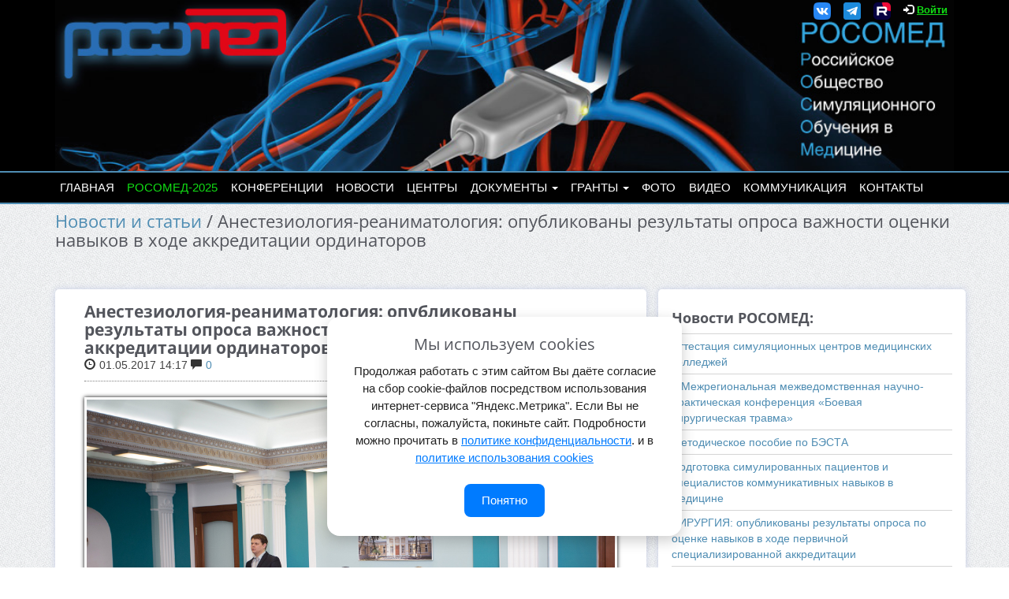

--- FILE ---
content_type: text/html; charset=utf-8
request_url: https://rosomed.ru/news/anesteziologiya-reanimatologiya-opublikovany-rezultaty-oprosa-vazhnosti-otsenki-navykov-v-hode-akkreditatsii-ordinatorov
body_size: 8214
content:
<!DOCTYPE html>
<html>
<head>
  <title>Анестезиология-реаниматология: опубликованы результаты опроса важности оценки навыков в ходе аккредитации ординаторов — РОСОМЕД</title>

  <meta http-equiv="Content-Type" content="text/html" />
  <meta name="description" content="Официальный сайт Российского Общества Симуляционного Обучения в Медицине">
  <meta name="keywords" content="РОСОМЕД официальный сайт Российское Общество Симуляционного Обучения Медицине виртуальный тренажер симулятор тренинг">
  <meta name="robots" content="all"/>
  <meta name=viewport content="width=device-width, initial-scale=1">


  <link data-turbolinks-track="true" href="/assets/application-6dff0c216b33ba3448afde13eba38dd8.css" media="all" rel="stylesheet" />


<!-- тут был google.fonts -->
  <link rel="stylesheet" href="/rosomed_theme/css/leaflet.css"/>
  <!--[if lte IE 8]>
  <link rel="stylesheet" href="/rosomed_theme/css/leaflet.ie.css"/>
  <![endif]-->


  <script data-turbolinks-track="true" src="/assets/application-c7ca1a343cd97bd2470abdaa1a25e01f.js"></script>


  <!-- <script src="/rosomed_theme/js/modernizr-2.6.2-respond-1.1.0.min.js"></script> -->
  <script src="/admin_theme/js/bootstrap.min.js"></script>
  <script src="/admin_theme/js/plugins/dataTables/jquery.dataTables.min.js"></script>
  <script src="/admin_theme/js/plugins/dataTables/dataTables.bootstrap.js"></script>

  <!-- HTML5 Shim and Respond.js IE8 support of HTML5 elements and media queries -->
  <!-- WARNING: Respond.js doesn't work if you view the page via file:// -->
  <!--[if lt IE 9]>
  <script src="https://oss.maxcdn.com/libs/html5shiv/3.7.0/html5shiv.js"></script>
  <script src="https://oss.maxcdn.com/libs/respond.js/1.4.2/respond.min.js"></script>
  <![endif]-->

  <!-- VK Pixel Code -->
<script type="text/javascript">!function(){var t=document.createElement("script");t.type="text/javascript",t.async=!0,t.src="https://vk.com/js/api/openapi.js?169",t.onload=function(){VK.Retargeting.Init("VK-RTRG-1056975-cDu8I"),VK.Retargeting.Hit()},document.head.appendChild(t)}();</script><noscript><img src="https://vk.com/rtrg?p=VK-RTRG-1056975-cDu8I" style="position:fixed; left:-999px;" alt=""/></noscript>
<!-- End VK Pixel Code -->


  <meta content="authenticity_token" name="csrf-param" />
<meta content="u0ciQNpx3OuEQMtQ38gItY39wXX7n2F1dx3iVt3caX8=" name="csrf-token" />
</head>





<body>
<div class="section-white section-home section-home-min">
  <div class="container">
    <div class="col-md-12">
      <div class="menuextras">
        <div class="extras">
          <ul>
            <li>
              <a href="https://vk.com/clubrosomed" target="_blank">
                <img alt="Vk logo 32" height="22" src="/assets/vk_logo_32-db8beabdeebcdbadde70be78ebcf6c9f.png" width="22" />
              </a>
            </li>
            <li>
              <a href="https://t.me/rosomed" target="_blank">
                <img alt="Tg logo 32" height="22" src="/assets/tg_logo_32-d67adc39183e4957bcdae650c0affc02.png" width="22" />
              </a>
            </li>
            <li>
              <a href="https://rutube.ru/channel/24139955/" target="_blank">
                <img alt="Rutube logo" height="22" src="/assets/rutube_logo-46c90c3fb5e75f9b5387a4f6735f9508.png" width="22" />
              </a>
            </li>
                <li><i class="glyphicon glyphicon-log-in"></i> <a href="/users/sign_in">Войти</a></li>
          </ul>
        </div>
      </div>
    </div>
  </div>
</div>
<div class="section-white section-home section-home-min">
<!-- Navigation & Logo-->
  <div class="container">
    <nav id="mainmenu" class="mainmenu">
      <ul>
        <li>
          <a href="/" title="Главная">Главная</a>
        </li>
        <li>
          <a href="https://conf.rosomed.ru/" style="color: #11dd14;" target="_blank" title="Конференция РОСОМЕД 2025">РОСОМЕД-2025</a>
        </li>
        <li>
          <a href="/conferences" title="Все события">Конференции</a>
        </li>
        <li>
          <a href="/news" title="Новости и статьи">Новости</a>
        </li>
        <li>
          <a href="/centers" title="Образовательные центры">Центры</a>
        </li>
        <li>
          <a data-target="#" href="http://rosomed.ru/" data-toggle="dropdown" title="Документы, публикации, тезисы">
            Документы
            <span class="caret"></span>
          </a>
          <ul class="dropdown-menu dropdown-menu-custom" role="menu" aria-labelledby="dLabel">
            <li>
              <a href="/documents?theme=9" title="Устав, Резолюции, Положения и иные официальные документы">Официально</a>
            </li>
            <li>
              <a href="/documents" title="Руководства, методические материалы и иные публикации">Публикации</a>
            </li>
            <li>
              <a href="/theses" title="Все тезисы">Тезисы</a>
            </li>
            <li>
              <a href="/passports" title="Паспорта симуляционных станций">Паспорта</a>
            </li>
          </ul>
        </li>
        <li>
          <a data-target="#" href="http://rosomed.ru/" data-toggle="dropdown" title="Информация о грантах, заявки">
            Гранты
            <span class="caret"></span>
          </a>
          <ul class="dropdown-menu dropdown-menu-custom" role="menu" aria-labelledby="dLabel">
            <li>
              <a href="https://rosomed.ru/pages/grants-info" title="Информация о грантах">Информация</a>
            </li>
            <li>
              <a href="/grants" title="Заявки на гранты">Все заявки</a>
            </li>
            <li>
              <a href="/grants/year/2024" title="Заявки на гранты 2025">2025</a>
            </li>
            <li>
              <a href="/grants/year/2025" title="Заявки на гранты 2026">2026</a>
            </li>
          </ul>

        </li>
        <li>
          <a href="/pages/photogalery" title="Фотогалерея РОСОМЕД">Фото</a>
        </li>
        <li>
          <a href="/video" title="Видео">Видео</a>
        </li>
        <li>
          <a href="/pages/communcation" title="Коммуникация">Коммуникация</a>
        </li>
        <li>
          <a href="/pages/contacts" title="Контактная информация">Контакты</a>
        </li>
      </ul>
    </nav>
  </div>
</div>

<div id="cookie-banner" style="display: none; position: fixed; bottom: 40px; left: 50%; transform: translateX(-50%); width: 450px; background: #ffffff; color: #222; border-radius: 16px; box-shadow: 0 6px 18px rgba(0,0,0,0.2); padding: 24px; z-index: 9999; font-size: 16px; line-height: 1.5; transition: all 0.4s ease; opacity: 0;">
  <h3 style="margin-top: 0; font-size: 20px; text-align: center;">Мы используем cookies</h3>
  <p style="font-size: 15px; margin: 12px 0 22px; text-align: center;">
    Продолжая работать с этим сайтом Вы даёте согласие на сбор cookie-файлов посредством использования интернет-сервиса "Яндекс.Метрика".
    Если Вы не согласны, пожалуйста, покиньте сайт. Подробности можно прочитать в
    <a href="/pages/privacy_policy" target="_blank" style="color: #007bff; text-decoration: underline;">политике конфиденциальности</a>. и в
    <a href="/pages/cookies" target="_blank" style="color: #007bff; text-decoration: underline;">политике использования cookies</a>
  </p>
  <div style="text-align: center;">
    <button onclick="acceptCookies()" style="background: #007bff; color: #fff; border: none; padding: 10px 22px; font-size: 15px; border-radius: 8px; cursor: pointer;">Понятно</button>
  </div>
</div>





<div class="min-body">
<!-- Page Title -->
<div class="section section-breadcrumbs">
  <div class="container">
    <div class="row">
      <div class="col-md-12">
        <h1><a href="/news">Новости и статьи</a> / Анестезиология-реаниматология: опубликованы результаты опроса важности оценки навыков в ходе аккредитации ординаторов</h1>
      </div>
    </div>
  </div>
</div>

<div class="section">
  <div class="container articles">
    <div class="row">
      <!-- Blog Post -->
      <div class="col-sm-8">
        <div class="blog-post blog-single-post">
          <div class="single-post-title">
            <h3>Анестезиология-реаниматология: опубликованы результаты опроса важности оценки навыков в ходе аккредитации ординаторов</h3>
          </div>
          <div class="single-post-info">
            <i class="glyphicon glyphicon-time"></i>01.05.2017 14:17 <a href="#comments" title="Show Comments"><i class="glyphicon glyphicon-comment"></i>0</a>
          </div>
          <div class="single-post-image">
            <img alt="Анестезиология-реаниматология: опубликованы результаты опроса важности оценки навыков в ходе аккредитации ординаторов" src="/system/articles/images/000/000/064/original/0B7A5967.jpg?1493637745" />
          </div>
          <div class="single-post-content">
            <p>По инициативе Российского общества симуляционного обучения в медицине, РОСОМЕД 5 апреля 2017 года в рамках в рамках Международной конференции &laquo;Неделя медицинского образования в Москве&raquo; был проведен круглый стол &laquo;Симуляционный этап первичной специализированной аккредитации по специальности &laquo;Анестезиология-реаниматология&raquo;. &nbsp;В работе круглого стола приняли участие ведущие эксперты по вопросам симуляционного медицинского обучения, обсуждался перечень навыков (умений), которые необходимо оценить в ходе аккредитации, возможный набор тестовых станций, объективизация и стандартизация оценочных критериев. Были сформулированы критерии отбора и включения в него.</p>

<p>Всем участникам круглого стола была&nbsp;роздана анкета с перечнем из 47&nbsp;навыков / умений / манипуляций с предложением оценить необходимость тестирования каждого из них у выпускников ординаторы по анестезиологии-реаниматологии. Всего было сдано 26 заполненных опросных листа. Результаты опроса проанализированы и обработаны. &nbsp;С итоговым документом, а также презентациями выступлений на круглом столе можно ознакомиться на странице&nbsp;&nbsp;<a href="http://rosomed.ru/pages/accreditation-anesthesiology-resuscitation" style="">Симуляционный этап первичной специализированной аккредитации по специальности &quot;Анестезиология-реаниматология&quot;</a></p>

            <div class="from" style="margin-top: 15px;">
              <a href="/users/531">Админ 1 </a>
            </div>
          </div>

          <!-- Comments -->
          <div id="comments">
  <a name="comments"></a>
  <div class="post-coments">
        <h3>Ваш комментарий будет первым!</h3>

        <div class="text-center">
          <h3><a href="/users/sign_in">Войти</a>
            или <a href="/users/sign_up">зарегистрироваться</a>, чтобы оставить комментарий.</h3>
        </div>
  </div>
</div>
          <!-- End Comments -->
          <a href="/news">Вернуться</a>

        </div>
      </div>
      <!-- End Blog Post -->
      <!-- Sidebar -->
      <div class="col-sm-4 blog-sidebar white-section">
        <h4>Новости РОСОМЕД:</h4>
        <ul class="recent-posts">
            <li><a href="/news/attestatsiya-simulyatsionnyh-tsentrov-meditsinskih-kolledzhei">Аттестация симуляционных центров медицинских колледжей</a></li>
            <li><a href="/news/ii-mezhregionalnaya-mezhvedomstvennaya-nauchno-prakticheskaya-konferentsiya-boevaya-hirurgicheskaya-travma">II Межрегиональная межведомственная научно-практическая конференция «Боевая хирургическая травма» </a></li>
            <li><a href="/news/metodicheskoe-posobie-po-besta">Методическое пособие по БЭСТА</a></li>
            <li><a href="/news/obuchenie-simulirovannyh-patsientov">Подготовка симулированных пациентов и специалистов коммуникативных навыков в медицине</a></li>
            <li><a href="/news/hirurgiya-opublikovany-rezultaty-oprosa-po-otsenke-navykov-v-hode-pervichnoi-spetsializirovannoi-akkreditatsii">ХИРУРГИЯ: опубликованы результаты опроса по оценке навыков в ходе первичной специализированной аккредитации</a></li>
            <li><a href="/news/opublikovany-prezentatsii-vystuplenii-i-rezultaty-anketirovaniya-na-kruglom-stole-po-terapii">Опубликованы презентации выступлений и результаты анкетирования на круглом столе по терапии</a></li>
            <li><a href="/news/simulyatsionnye-metody-v-meditsinskom-obrazovanii-metodika-standartizirovannyi-patsient">IV Международная конференция «Медицинское образование: выбор поколения XXI века» и ППК по методике «Стандартизированный пациент»</a></li>
            <li><a href="/news/kruglye-stoly-po-pervichnoi-spetsializirovannoi-akkreditatsii-ordinatorov">Круглые столы по первичной специализированной аккредитации ординаторов</a></li>
            <li><a href="/news/trening-kursy-4-6-aprelya-2017">Тренинг-курсы 4-6 апреля 2017</a></li>
            <li><a href="/news/seminar-po-organizatsii-sertifikatsionnogo-kursa-spetsialist-meditsinskogo-simulyatsionnogo-obucheniya">Семинар по организации сертификационного курса «Специалист медицинского симуляционного обучения»</a></li>
        </ul>
      </div>
      <!-- End Sidebar -->
    </div>
  </div>
</div>
</div>

<!-- Footer -->
<div class="footer">
  <div class="container">
    <div class="row">
        <div class="col-footer col-md-3 col-xs-6">
        </div>


      <div class="col-footer col-md-3 col-xs-6">
        <h3>Навигация</h3>
        <ul class="no-list-style footer-navigate-section">
          <li>
            <a href="/" title="Главная">Главная</a>
          </li>
          <li>
            <a href="/conferences" title="Все события">Конференции</a>
          </li>
          <li>
            <a href="/news" title="Новости и статьи">Новости</a>
          </li>
          <li>
            <a href="/theses" title="Все тезисы">Тезисы</a>
          </li>
          <li>
            <a href="/documents?theme=9" title="Устав, Резолюции, Положения и иные официальные документы">Документы</a>
          </li>
          <li>
            <a href="/documents" title="Руководства, методические материалы и иные публикации">Публикации</a>
          </li>
          <li>
            <a href="/pages/photogalery" title="Фотогалерея РОСОМЕД">Фото</a>
          </li>
          <li>
            <a href="/forums" title="Обсуждения">Форум</a>
          </li>
          <li>
            <a href="/pages/communcation" title="Коммуникация">Коммуникация</a>
          </li>
          <li>
            <a href="/pages/contacts" title="Контактная информация">Контакты</a>
          </li>
          <li>
            <a href="/pages/membership_fees" title="Оплата членских взносов">Оплата членских взносов</a>
          </li>
              <li>
                <a href="/users/sign_in">Вход</a>
              </li>
              <li>
                <a href="/users/sign_up">Регистрация</a>
              </li>
        </ul>
      </div>

      <div class="col-footer col-md-4 col-xs-6">
        <h3>Контакты</h3>

        <p class="contact-us-details">
          <b>Адрес:</b> 105118, Россия, г.Москва, шоссе Энтузиастов, д.34, офис C.3.1, кабинет 2 (здание бизнес-центра Стримлайн Плаза)<br/>
          <b>Телефон:</b> <a href="tel:+79037290987">+7-903-729-09-87</a>, <a href="tel:+79108803692">+7-910-880-36-92</a><br/>
          <b>Электронная почта:</b> <a href="mailto:post@rosomed.ru">post@rosomed.ru</a><br/>
          <b>Председатель Президиума правления:</b> Колыш А.Л. Электронная почта: <a href="mailto:kolysh@rosomed.ru">kolysh@rosomed.ru</a>
        </p>
        <p>
          <a href="https://vk.com/clubrosomed" target="_blank">
            <img alt="Vk logo 32" height="32" src="/assets/vk_logo_32-db8beabdeebcdbadde70be78ebcf6c9f.png" width="32" />
          </a>
          <a href="https://t.me/rosomed" target="_blank">
            <img alt="Tg logo 32" height="32" src="/assets/tg_logo_32-d67adc39183e4957bcdae650c0affc02.png" width="32" />
          </a>
          <a href="https://rutube.ru/channel/24139955/" target="_blank">
            <img alt="Rutube logo" height="32" src="/assets/rutube_logo-46c90c3fb5e75f9b5387a4f6735f9508.png" width="32" />
          </a>
        </p>
      </div>
    </div>
    <div class="row">
      <div class="col-md-12">
        <div class="footer-copyright">&copy; Все права принадлежат Общероссийской общественной организации "Российское общество симуляционного обучения в медицине".
          Копирование контента сайта в любом виде без предварительного письменного разрешения правообладателя строго запрещено.
          <a href="/pages/pravila">Правила пользования сайтом</a>. <a href="/pages/privacy_policy">Политика конфеденциальности</a>.
          <a href="/pages/agreement">Соглашение на обработку Персональных данных</a>. <a href="/pages/cookies">Политика использования cookies</a>
          <br />
<!--          &copy; -->
          <br />
          <!--LiveInternet logo--><a href="//www.liveinternet.ru/click"
                           target="_blank"><img src="//counter.yadro.ru/logo?18.1"
                                                title="LiveInternet: показано число просмотров за 24 часа, посетителей за 24 часа и за сегодня"
                                                alt="" border="0" width="88" height="31"/></a><!--/LiveInternet-->
        </div>
      </div>
    </div>
  </div>
</div>
    <!-- Yandex.Metrika counter -->
<script type="text/javascript">
(function (d, w, c) {
    (w[c] = w[c] || []).push(function() {
        try {
            w.yaCounter26109756 = new Ya.Metrika({id:26109756,
                    webvisor:true,
                    clickmap:true,
                    trackLinks:true,
                    accurateTrackBounce:true});
        } catch(e) { }
    });

    var n = d.getElementsByTagName("script")[0],
        s = d.createElement("script"),
        f = function () { n.parentNode.insertBefore(s, n); };
    s.type = "text/javascript";
    s.async = true;
    s.src = (d.location.protocol == "https:" ? "https:" : "http:") + "//mc.yandex.ru/metrika/watch.js";

    if (w.opera == "[object Opera]") {
        d.addEventListener("DOMContentLoaded", f, false);
    } else { f(); }
})(document, window, "yandex_metrika_callbacks");
</script>
<noscript><div><img src="//mc.yandex.ru/watch/26109756" style="position:absolute; left:-9999px;" alt="" /></div></noscript>
<!-- /Yandex.Metrika counter -->
    <!--LiveInternet counter-->
<script type="text/javascript">
<!--
new Image().src = "//counter.yadro.ru/hit?r"+
        escape(document.referrer)+((typeof(screen)=="undefined")?"":
        ";s"+screen.width+"*"+screen.height+"*"+(screen.colorDepth?
        screen.colorDepth:screen.pixelDepth))+";u"+escape(document.URL)+
        ";h"+escape(document.title.substring(0,80))+
        ";"+Math.random();
//-->
</script>
<!--/LiveInternet-->

<script>
    function acceptCookies() {
        localStorage.setItem("cookiesAccepted", "true");
        const banner = document.getElementById("cookie-banner");
        if (banner) {
            banner.style.opacity = "0";
            setTimeout(() => banner.style.display = "none", 400);
        }
    }

    function showCookieBannerIfNeeded() {
        const banner = document.getElementById("cookie-banner");
        if (!banner) {
            return;
        }

        if (!localStorage.getItem("cookiesAccepted")) {
            console.log("👀 cookiesAccepted не найден, показываем баннер");
            banner.style.display = "block";
            setTimeout(() => banner.style.opacity = "1", 50);
        } else {
            banner.style.display = "none";
            banner.style.opacity = "0";
        }
    }

    document.addEventListener("DOMContentLoaded", showCookieBannerIfNeeded);
    document.addEventListener("page:load", showCookieBannerIfNeeded);
</script>

</body>
</html>
